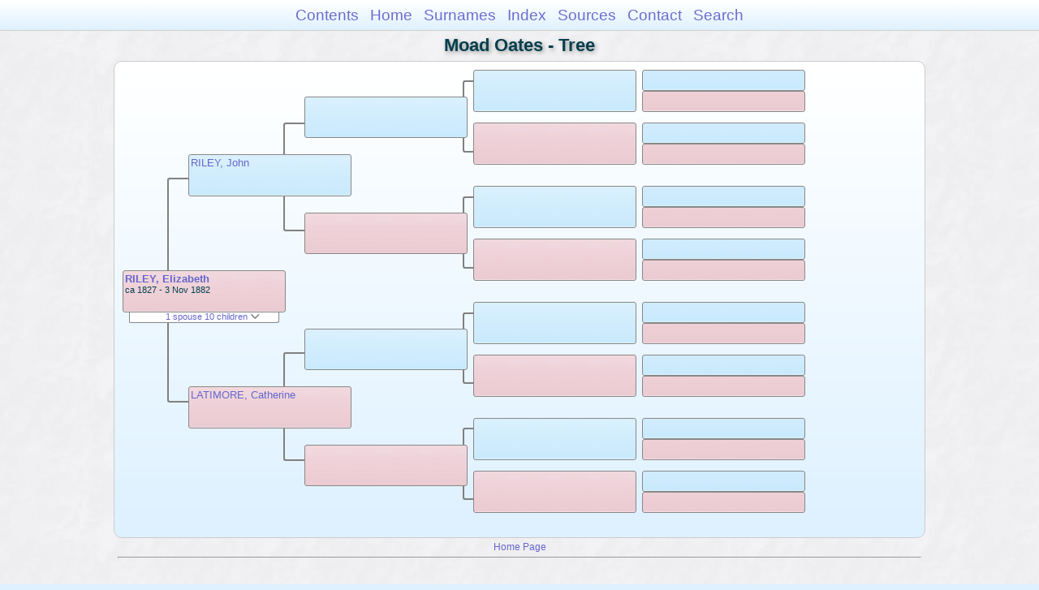

--- FILE ---
content_type: text/html
request_url: https://moadstorage.blob.core.windows.net/$web/Moad_Oates/pc40/pc40_492.html
body_size: 6563
content:
<!DOCTYPE html PUBLIC "-//W3C//DTD XHTML 1.0 Transitional//EN" "http://www.w3.org/TR/xhtml1/DTD/xhtml1-transitional.dtd">
<html xmlns="http://www.w3.org/1999/xhtml">
<head>
<meta http-equiv="Content-Type" content="text/html; charset=utf-8" />
<meta name="viewport" content="initial-scale=1" />
<title>Tree</title>
<link href="../css/lp_font_arial.css" rel="stylesheet" type="text/css" />
<link href="../css/lp_container.css" rel="stylesheet" type="text/css" />
<link href="../css/lp_tree.css" rel="stylesheet" type="text/css" />
<link href="../css/lp_text_default.css" rel="stylesheet" type="text/css" />
<link href="../css/lp_format_default.css" rel="stylesheet" type="text/css" />
<link href="../css/lp_colorstyle_bluegradient.css" rel="stylesheet" type="text/css" />
<script type="text/javascript">var rootLocation="../"</script>
<script src="../js/lp_container.js" type="text/javascript"></script>
</head><!-- R14.0 -->

<body>
<div id="pBody">
<div id="pHeader">
<div id="search">
<form><input id="searchBox" type="text" name="search" placeholder="Search..." onkeyup="searchArray(this.value,data)" autocomplete="off"><a id="closeButton" href="javascript:void(0)" onclick="showSearch()"><img src="../img/i_close.png"></a>
</form><div id="tableBorder">
<table id="results"></table></div>
</div>
<span id="ddmenuspan">
<div id="dDMButton">
<a href="javascript:void(0)" onclick="showDDMenu()"><img src="../img/i_menu.png"></a>
<div id="menu">
<ul>
<li><a onclick="showDDMenu()" href="../index.html">Contents</a></li>
<li><a onclick="showDDMenu()" href="../wc01/wc01_014.html">Home</a></li>
<li><a onclick="showDDMenu()" href="../wc_idx/sur.html">Surnames</a></li>
<li><a onclick="showDDMenu()" href="../wc_idx/idx001.html">Index</a></li>
<li><a onclick="showDDMenu()" href="../wc_src/src001.html">Sources</a></li>
<li><a onclick="showDDMenu()" href="../index.html#CNTC">Contact</a></li>
<li><a href="javascript:void(0)" onclick="showSearch();">Search</a></li></ul>
</div>
</div>
</span>
<div id="pTitle">
Moad Oates - Tree</div>
</div>
<div class="pageTitle">
Moad Oates - Tree</div>
<div class="reportBody" id="rBody"><div class="reportBodyWrapper">
<div id="source" class="box female"><span class="name"><a href="../wc29/wc29_340.html">RILEY, Elizabeth</a></span><br />
<span class="date">ca 1827 - 3 Nov 1882</span>
</div>
<div id="sourceShowSC" class="showSC"><a href="#" onclick="return toggleDiv('sourceSC');">1 spouse 10 children <img src="../css/downarrow.png"></a></div>
<div id="sourceSC" class="scView"><div class="scList"><ul><li class="male"><a href="pc40_480.html">WILSON, Timothy</a></li>
<ul>
<li class="female"><a href="../pc41/pc41_012.html">WILSON, Elizabeth Ann</a></li>
<li class="male"><a href="../pc41/pc41_013.html">WILSON, Simeon</a></li>
<li class="male"><a href="pc40_493.html">WILSON, Timothy George</a></li>
<li class="female"><a href="../pc41/pc41_015.html">WILSON, Martha Jane</a></li>
<li class="male"><a href="../pc41/pc41_011.html">WILSON, Job</a></li>
<li class="male"><a href="../pc41/pc41_016.html">WILSON, Cyrus</a></li>
<li class="male"><a href="../pc41/pc41_018.html">WILSON, William</a></li>
<li class="male"><a href="../pc41/pc41_019.html">WILSON, John</a></li>
<li class="male"><a href="../pc41/pc41_020.html">WILSON, Herbert</a></li>
<li class="male"><a href="../pc41/pc41_021.html">WILSON, Ernest</a></li>
</ul>
</ul></div>
</div>
<div class="connect" id="cnct1"></div>
<div id="p1" class="box male"><span class="name"><a href="pc40_494.html">RILEY, John</a></span>
</div>
<div id="p2" class="box female"><span class="name"><a href="pc40_495.html">LATIMORE, Catherine</a></span>
</div>
<div class="connect" id="cnct2"></div>
<div class="connect" id="cnct3"></div>
<div id="gp1" class="box male">
</div>
<div id="gp2" class="box female">
</div>
<div id="gp3" class="box male">
</div>
<div id="gp4" class="box female">
</div>
<div class="connect" id="cnct4"></div>
<div class="connect" id="cnct5"></div>
<div class="connect" id="cnct6"></div>
<div class="connect" id="cnct7"></div>
<div id="ggp1" class="box male">
</div>
<div id="ggp2" class="box female">
</div>
<div id="ggp3" class="box male">
</div>
<div id="ggp4" class="box female">
</div>
<div id="ggp5" class="box male">
</div>
<div id="ggp6" class="box female">
</div>
<div id="ggp7" class="box male">
</div>
<div id="ggp8" class="box female">
</div>
<div id="gggp1" class="box male">
</div>
<div id="gggp2" class="box female">
</div>
<div id="gggp3" class="box male">
</div>
<div id="gggp4" class="box female">
</div>
<div id="gggp5" class="box male">
</div>
<div id="gggp6" class="box female">
</div>
<div id="gggp7" class="box male">
</div>
<div id="gggp8" class="box female">
</div>
<div id="gggp9" class="box male">
</div>
<div id="gggp10" class="box female">
</div>
<div id="gggp11" class="box male">
</div>
<div id="gggp12" class="box female">
</div>
<div id="gggp13" class="box male">
</div>
<div id="gggp14" class="box female">
</div>
<div id="gggp15" class="box male">
</div>
<div id="gggp16" class="box female">
</div>

</div></div>
<!-- ignore=on -->
<div id="pFooter">
<font color="#303030"><a href="https://moadstorage.blob.core.windows.net/$web/Moad_Oates/index.html">Home Page</a><hr /><br /></font><font color="#202020">
<!-- Google Analytics -->
<script type="text/javascript">
var gaJsHost = (("https:" == document.location.protocol) ? "https://ssl." : "http://www.");
document.write(unescape("%3Cscript src='" + gaJsHost + "google-analytics.com/ga.js' type='text/javascript'%3E%3C/script%3E"));
</script>
<script type="text/javascript">
try{
var pageTracker = _gat._getTracker("UA-172367698-1");
pageTracker._trackPageview();
} catch(err) {}</script>
<!-- Google Analytics --><br /><!-- SiteSearch Google -->
<FORM method=GET action="https://www.google.com/search">
<input type=hidden name=ie value=UTF-8>
<input type=hidden name=oe value=UTF-8>
<TABLE bgcolor="#FFFFFF"><tr><td>
<A HREF="https://www.google.com/">
<IMG SRC="https://www.google.com/logos/Logo_40wht.gif" 
border="0" ALT="Google"></A>
</td>
<td>
<INPUT TYPE=text name=q size=31 maxlength=255 value="">
<INPUT type=submit name=btnG VALUE="Google Search">
<font size=-1>
<input type=hidden name=domains value="https://moadstorage.blob.core.windows.net/$web"><br><input type=radio name=sitesearch value=""> Web <input type=radio name=sitesearch value="https://moadstorage.blob.core.windows.net/$web" checked> https://moadstorage.blob.core.windows.net/$web <br>
</font>
</td></tr></TABLE>
</FORM>
<!-- SiteSearch Google --></font></div>
<!-- ignore=off -->
</div>
</body></html>


--- FILE ---
content_type: text/css
request_url: https://moadstorage.blob.core.windows.net/$web/Moad_Oates/css/lp_tree.css
body_size: 7962
content:
/*General Settings*/

.pageBody, #pBody
	{
	margin-left: auto;
	margin-right: auto;
	width: 66.5em;
	}

#pBody
	{
	max-width: 320px;
	}

.pageHeader
	{
	width: 100%;
	text-align: center;
	}

.reportBody, #rBody
	{
	position: relative;
	z-index: 0;

	margin-left:auto;
	margin-right:auto;
	height: 41.5em;
	}

/* Person box appearance */
.box
	{
	position: absolute;
    z-index: -1;

	width: 15em;
	height: 3.5em;
	margin: 10px 0px;
	padding: 2px;
	
	-moz-border-radius: 3px;
    -webkit-border-radius: 3px;
    -khtml-border-radius: 3px;
    border-radius: 3px;
	}

.male
	{
	background-image: url(fillMale.jpg);
	}

.female
	{
	background-image: url(fillFemale.jpg);
	}

.unknown
	{
	background-image: url(fillUnknown.jpg);	
	}

.date
	{
	font-size: 0.83em;
	}

#source .name
	{
	font-weight: bold;
	}

/* Connecting line appearance */
.connect
	{
	position: absolute;
	z-index: -3;

	padding: 0;
	margin: 0;

	background: transparent;

	border: 2px solid gray;
	border-right: none;

	-moz-border-radius: 3px;
    -webkit-border-radius: 3px;
    -khtml-border-radius: 3px;
    border-radius: 3px;
	}

/* Spouse & Children dropdown appearance */
.showSC
	{
	font-size: 0.857em;
	width: 16.4em;
	height: 1.2em;
	z-index: -2;
	background-color: white;
	color: black;
    position: absolute;
	margin: 0px;
	text-align: right;
	padding-top: .3em;

	border: 1px solid #ccc;
	border-top: none;
	
	-moz-border-radius: 0px 0px 3px 1px;
    -webkit-border-radius: 0px 0px 3px 1px;
    -khtml-border-radius: 0px 0px 3px 1px;
    border-radius: 0px 0px 3px 1px;
	}

.showSC a
	{
	text-decoration: none;
	margin-right: 2em;
	}

.showSC img
	{
	width: 12px;
	height: 8px;
	}


/* Spouse & Children popup menu */
.scView
	{
	padding-bottom: 5px;	
	font-size: 0.857em;
	width: 16.4em;
	height: 10.5em;
	display: none;
	z-index: 0;
	background-color: white;

	border: 1px solid #ccc;
	border-top: none;

	-moz-border-radius: 0px 0px 3px 3px;
    -webkit-border-radius: 0px 0px 3px 3px;
    -khtml-border-radius: 0px 0px 3px 3px;
    border-radius: 0px 0px 3px 3px;
    position: absolute;

	-moz-box-shadow: 1px 1px 3px 0px #c4c4c4;
	-webkit-box-shadow: 1px 1px 3px 0px #c4c4c4;
	box-shadow: 1px 1px 3px 0px #c4c4c4;
	}

.scView a
	{
	text-decoration: none;
	display: block;
	text-align: right;
	margin-right: 3px;
	}

.scView img
	{
	width: 12px;
	height: 8px;
	}

.scView ul
	{
	margin: 0px 0px 4px 0px;
	padding: 0px;
	}

.scView ul li
	{
	text-decoration: none;
	display: block;
	margin-bottom: 1px;
	padding: 5px 0px 5px 3px;
	}

.scView ul ul li
	{
	padding-left: 9px;
	margin-bottom: 1px;
	}

.scList
	{
	overflow: auto;
	height: 10.9em;
	margin: 0px;
	}

.scList a
	{
	text-align: left;
	}


/* Person box locations */
#source
	{
	top: 18em;
	left: 0.2em;
	}

#p1, #p2
	{
	left: 2em;
	}

#p1
	{
	top: 5.7em;
	}

#p2
	{
	top: 30.6em;
	}

#gp1, #gp2, #gp3, #gp4
	{
	left: 5.8em;
	}

#gp1
	{
	top: 0em;
	}

#gp2
	{
	top: 11.5em;
	}

#gp3
	{
	top: 25em;
	}

#gp4
	{
	top: 36em;
	}


#ggp1, #ggp2, #ggp3, #ggp4, #ggp5, #ggp6, #ggp7, #ggp8
	{
	visibility: hidden;
	}

#ggp1, #gggp1
	{
	top: 0em;
	}

#ggp2, #gggp3
	{
	top: 5em;
	}

#ggp3, #gggp5
	{
	top: 11em;
	}

#ggp4, #gggp7
	{
	top: 16em;
	}

#ggp5, #gggp9
	{
	top: 22em;
	}

#ggp6, #gggp11
	{
	top: 27em;
	}


#ggp7, #gggp13
	{
	top: 33em;
	}

#ggp8, #gggp15
	{
	top: 38em;
	}

#gggp1, #gggp2, #gggp3, #gggp4, #gggp5, #gggp6, #gggp7, #gggp8, #gggp9, #gggp10, #gggp11, #gggp12, #gggp13, #gggp14, #gggp15, #gggp16
	{
	visibility: hidden;
	}

#gggp2
	{
	top: 2em;
	}

#gggp4
	{
	top: 7em;
	}

#gggp6
	{
	top: 13em;
	}

#gggp8
	{
	top: 18em;
	}

#gggp10
	{
	top: 24em;
	}

#gggp12
	{
	top: 29em;
	}

#gggp14
	{
	top: 35em;
	}

#gggp16
	{
	top: 40em;
	}


/* Connecting line locations */
#cnct1
	{
	top: 8em;
	left: 0.5em;
	height: 25em;
	width: 3.5em;
	}

#cnct2, #cnct3
	{
	left: 3em;
	height: 11em;
	width: 3em;
	}

#cnct2
	{
	top: 2.5em;
	}

#cnct3
	{
	top: 27.5em;
	}

#cnct4, #cnct5, #cnct6, #cnct7
	{
	visibility: hidden;
	}

#cnct4
	{
	top: 1.8em;
	}

#cnct5
	{
	top: 12.8em;
	}

#cnct6
	{
	top: 23.75em;
	}

#cnct7
	{
	top: 34.7em;
	}


/* Spouse & Children dropdown locations */
#sourceSC, #sourceShowSC
	{
	top: 26.1em;
	left: 1.2em;
	}

#p1SC, #p1ShowSC, #p2SC, #p2ShowSC
	{
	left: 3em;
	}

#p1SC, #p1ShowSC
	{
	top: 11.8em;
	}

#p2SC, #p2ShowSC
	{
	top: 40.7em;
	}

#gp1SC, #gp1ShowSC, #gp2SC, #gp2ShowSC, #gp3SC, #gp3ShowSC, #gp4SC, #gp4ShowSC
	{
	left: 7.5em;
	}

div#gp1SC, div#gp1ShowSC
	{
	top: 5.2em;
	}

#gp2SC, #gp2ShowSC
	{
	top: 18.6em;
	}

#gp3SC, #gp3ShowSC
	{
	top: 34.2em;
	}

#gp4SC, #gp4ShowSC
	{
	top: 46.9em;
	}

@media all and (min-width: 375px)
	{
	#pBody
		{
		max-width: 375px;
		}

	#p1, #p2
		{
		left: 5em;
		}

	#gp1, #gp2, #gp3, #gp4
		{
		left: 9.5em;
		}

	#p1SC, #p1ShowSC, #p2SC, #p2ShowSC
		{
		left: 6.5em;
		}

	#gp1SC, #gp1ShowSC, #gp2SC, #gp2ShowSC, #gp3SC, #gp3ShowSC, #gp4SC, #gp4ShowSC
		{
		left: 11.5em;
		}

	#cnct1
		{
		left: 2em;
		width: 3.5em;
		}

	#cnct2, #cnct3
		{
		left: 7em;
		width: 3em;
		}
	}

@media all and (min-width: 414px)
	{
	#pBody
		{
		max-width: 414px;
		}

	#p1, #p2
		{
		left: 6em;
		}

	#gp1, #gp2, #gp3, #gp4
		{
		left: 12em;
		}

	#p1SC, #p1ShowSC, #p2SC, #p2ShowSC
		{
		left: 7.5em;
		}

	#gp1SC, #gp1ShowSC, #gp2SC, #gp2ShowSC, #gp3SC, #gp3ShowSC, #gp4SC, #gp4ShowSC
		{
		left: 14.5em;
		}

	#cnct1
		{
		left: 2em;
		width: 4em;
		}

	#cnct2, #cnct3
		{
		left: 8em;
		width: 4em;
		}
	}


/* show generation 3 with normal spacing */
@media all and (min-width: 525px)
	{
	.reportBody, #rBody
		{
		height: 43.5em;
		}

	#pBody
		{
		max-width: 510px;
		}

	#source
		{
		top: 19em;
		left: 0.8em;
		}

	#p1, #p2
		{
		left: 7em;
		}

	#p1
		{
		top: 8em;
		}

	#p2
		{
		top: 30em;
		}

	#gp1, #gp2, #gp3, #gp4
		{
		left: 18em;
		}

	#gp1
		{
		top: 2.5em;
		}

	#gp2
		{
		top: 13.5em;
		}

	#gp3
		{
		top: 24.5em;
		}

	#gp4
		{
		top: 35.5em;
		}
	
	#gp1SC, #gp1ShowSC, #gp2SC, #gp2ShowSC, #gp3SC, #gp3ShowSC, #gp4SC, #gp4ShowSC
		{
		left: 21.7em;
		}

	div#gp1SC, div#gp1ShowSC
		{
		top: 8.14em;
		}

	#gp2SC, #gp2ShowSC
		{
		top: 20.94em;
		}

	#gp3SC, #gp3ShowSC
		{
		top: 33.74em;
		}

	#gp4SC, #gp4ShowSC
		{
		top: 46.64em;
		}
		
	/*Connecting Lines*/
	#cnct1
		{
		top: 11em;
		left: 5em;
		height: 21em;
		width: 3.5em;
		}

	#cnct2, #cnct3
		{
		left: 16em;
		height: 10em;
		width: 3em;
		}

	#cnct2
		{
		top: 5.8em;
		}

	#cnct3
		{
		top: 27.5em;
		}
	
	/*Drop-down Positioning*/
	#sourceSC, #sourceShowSC
		{
		top: 27.34em;
		left: 1.6em;
		}

	#p1SC, #p1ShowSC, #p2SC, #p2ShowSC
		{
		left: 9em;
		}
		
	#p1SC, #p1ShowSC
		{
		top: 14.54em;
		}

	#p2SC, #p2ShowSC
		{
		top: 40.24em;
		}
	}

/* show generation 4 */
@media all and (min-width: 768px)
	{
	#pBody
		{
		max-width: 760px;
		}
	
	#ggp1, #ggp2, #ggp3, #ggp4, #ggp5, #ggp6, #ggp7, #ggp8
		{
		visibility: visible;
		
		left: 34em;
		}
		
	#cnct4, #cnct5, #cnct6, #cnct7
		{
		visibility: visible;
		left: 33em;
		height: 6.5em;
		width: 3em;
		}
	}

/* show generation 5 */
@media all and (min-width: 1000px)
	{
	#pBody
		{
		max-width: 1000px;
		}

	#gggp1, #gggp2, #gggp3, #gggp4, #gggp5, #gggp6, #gggp7, #gggp8,
	#gggp9, #gggp10, #gggp11, #gggp12, #gggp13, #gggp14, #gggp15, #gggp16
		{
		visibility: visible;

		height: 1.5em;
		left: 50em;
		}
	}
